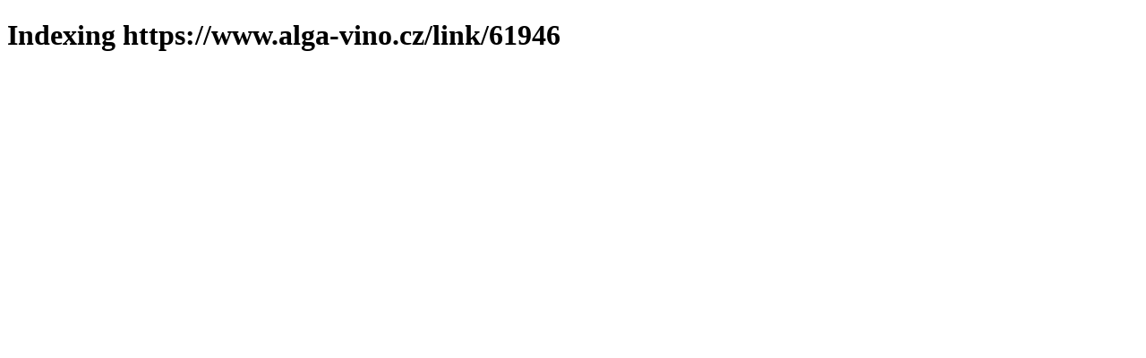

--- FILE ---
content_type: text/html; charset=utf-8
request_url: https://www.alga-vino.cz/plantation-fiji-11y-2009-004l-496-l-e-rok-lahvovani-2020/
body_size: 396
content:
<!DOCTYPE html><html><head><title>Indexing https://www.alga-vino.cz/plantation-fiji-11y-2009-004l-496-l-e-rok-lahvovani-2020/</title><link rel="canonical" href="https://www.alga-vino.cz/plantation-fiji-11y-2009-004l-496-l-e-rok-lahvovani-2020/"><style>h2.inline {
    display: inline;
}</style><meta http-equiv="refresh" content="1;url=https://www.alga-vino.cz/link/61946"></head><body><div class="content"><h1>Indexing https://www.alga-vino.cz/plantation-fiji-11y-2009-004l-496-l-e-rok-lahvovani-2020/</h1></div><script defer src="https://static.cloudflareinsights.com/beacon.min.js/vcd15cbe7772f49c399c6a5babf22c1241717689176015" integrity="sha512-ZpsOmlRQV6y907TI0dKBHq9Md29nnaEIPlkf84rnaERnq6zvWvPUqr2ft8M1aS28oN72PdrCzSjY4U6VaAw1EQ==" data-cf-beacon='{"version":"2024.11.0","token":"e11f43480dc94447ab1de15e82fa1e8a","r":1,"server_timing":{"name":{"cfCacheStatus":true,"cfEdge":true,"cfExtPri":true,"cfL4":true,"cfOrigin":true,"cfSpeedBrain":true},"location_startswith":null}}' crossorigin="anonymous"></script>
</body></html>

--- FILE ---
content_type: text/html; charset=utf-8
request_url: https://www.alga-vino.cz/link/61946
body_size: 146
content:
<!DOCTYPE html><html><head><title>Indexing https://www.alga-vino.cz/link/61946</title><link rel="canonical" href="https://www.alga-vino.cz/link/61946"><style>h2.inline {
    display: inline;
}</style><meta http-equiv="refresh" content="1;url=https://www.alga-vino.cz/link/55471"></head><body><div class="content"><h1>Indexing https://www.alga-vino.cz/link/61946</h1></div><script defer src="https://static.cloudflareinsights.com/beacon.min.js/vcd15cbe7772f49c399c6a5babf22c1241717689176015" integrity="sha512-ZpsOmlRQV6y907TI0dKBHq9Md29nnaEIPlkf84rnaERnq6zvWvPUqr2ft8M1aS28oN72PdrCzSjY4U6VaAw1EQ==" data-cf-beacon='{"version":"2024.11.0","token":"e11f43480dc94447ab1de15e82fa1e8a","r":1,"server_timing":{"name":{"cfCacheStatus":true,"cfEdge":true,"cfExtPri":true,"cfL4":true,"cfOrigin":true,"cfSpeedBrain":true},"location_startswith":null}}' crossorigin="anonymous"></script>
</body></html>